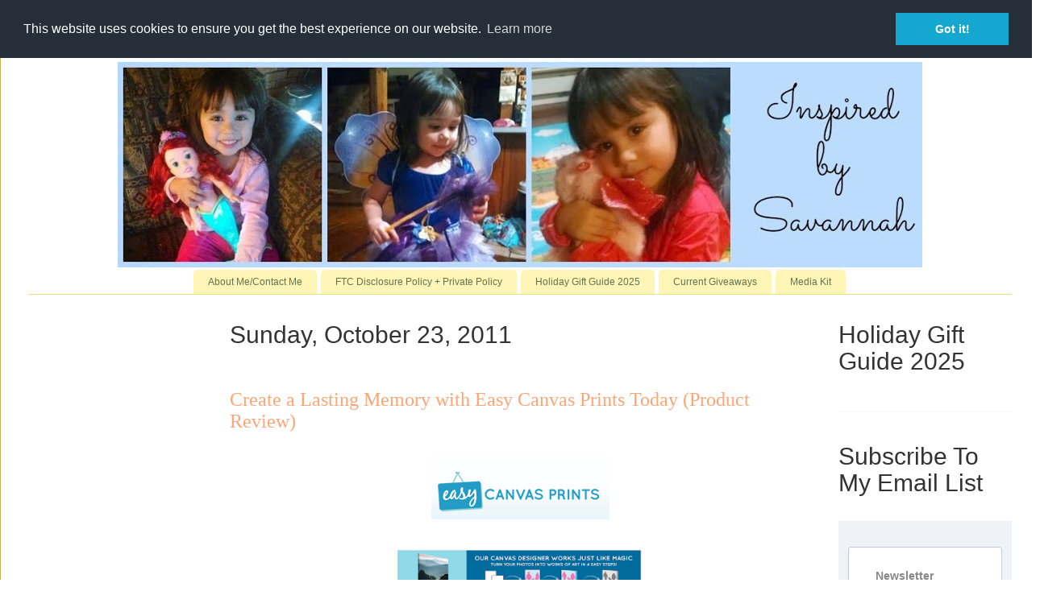

--- FILE ---
content_type: text/html; charset=utf-8
request_url: https://accounts.google.com/o/oauth2/postmessageRelay?parent=https%3A%2F%2Fwww.inspiredbysavannah.com&jsh=m%3B%2F_%2Fscs%2Fabc-static%2F_%2Fjs%2Fk%3Dgapi.lb.en.2kN9-TZiXrM.O%2Fd%3D1%2Frs%3DAHpOoo_B4hu0FeWRuWHfxnZ3V0WubwN7Qw%2Fm%3D__features__
body_size: 163
content:
<!DOCTYPE html><html><head><title></title><meta http-equiv="content-type" content="text/html; charset=utf-8"><meta http-equiv="X-UA-Compatible" content="IE=edge"><meta name="viewport" content="width=device-width, initial-scale=1, minimum-scale=1, maximum-scale=1, user-scalable=0"><script src='https://ssl.gstatic.com/accounts/o/2580342461-postmessagerelay.js' nonce="ZZJ7PgxY1r1yD3vjjkPmdQ"></script></head><body><script type="text/javascript" src="https://apis.google.com/js/rpc:shindig_random.js?onload=init" nonce="ZZJ7PgxY1r1yD3vjjkPmdQ"></script></body></html>

--- FILE ---
content_type: text/html; charset=utf-8
request_url: https://www.google.com/recaptcha/api2/aframe
body_size: 266
content:
<!DOCTYPE HTML><html><head><meta http-equiv="content-type" content="text/html; charset=UTF-8"></head><body><script nonce="_k92meNte9XWY8TgRqm0_Q">/** Anti-fraud and anti-abuse applications only. See google.com/recaptcha */ try{var clients={'sodar':'https://pagead2.googlesyndication.com/pagead/sodar?'};window.addEventListener("message",function(a){try{if(a.source===window.parent){var b=JSON.parse(a.data);var c=clients[b['id']];if(c){var d=document.createElement('img');d.src=c+b['params']+'&rc='+(localStorage.getItem("rc::a")?sessionStorage.getItem("rc::b"):"");window.document.body.appendChild(d);sessionStorage.setItem("rc::e",parseInt(sessionStorage.getItem("rc::e")||0)+1);localStorage.setItem("rc::h",'1769021216412');}}}catch(b){}});window.parent.postMessage("_grecaptcha_ready", "*");}catch(b){}</script></body></html>